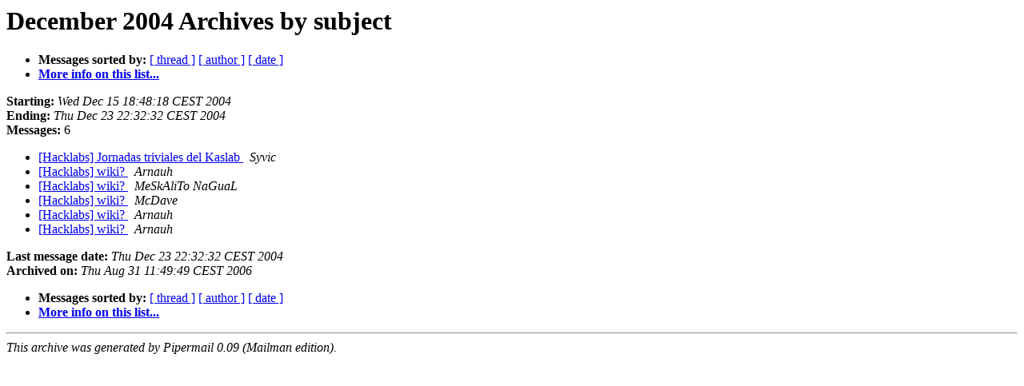

--- FILE ---
content_type: text/html; charset=utf-8
request_url: https://listas.sindominio.net/pipermail/hacklabs/2004-December/subject.html
body_size: 686
content:
<!DOCTYPE HTML PUBLIC "-//W3C//DTD HTML 3.2//EN">
<HTML>
  <HEAD>
     <title>The Hacklabs December 2004 Archive by subject</title>
     <META NAME="robots" CONTENT="noindex,follow">
     <META http-equiv="Content-Type" content="text/html; charset=us-ascii">
  </HEAD>
  <BODY BGCOLOR="#ffffff">
      <a name="start"></A>
      <h1>December 2004 Archives by subject</h1>
      <ul>
         <li> <b>Messages sorted by:</b>
	        <a href="thread.html#start">[ thread ]</a>
		
		<a href="author.html#start">[ author ]</a>
		<a href="date.html#start">[ date ]</a>

	     <li><b><a href="https://listas.sindominio.net/mailman/listinfo/hacklabs">More info on this list...
                    </a></b></li>
      </ul>
      <p><b>Starting:</b> <i>Wed Dec 15 18:48:18 CEST 2004</i><br>
         <b>Ending:</b> <i>Thu Dec 23 22:32:32 CEST 2004</i><br>
         <b>Messages:</b> 6<p>
     <ul>

<LI><A HREF="000622.html">[Hacklabs] Jornadas triviales del Kaslab
</A><A NAME="622">&nbsp;</A>
<I>Syvic
</I>

<LI><A HREF="000623.html">[Hacklabs] wiki?
</A><A NAME="623">&nbsp;</A>
<I>Arnauh
</I>

<LI><A HREF="000624.html">[Hacklabs] wiki?
</A><A NAME="624">&nbsp;</A>
<I>MeSkAliTo NaGuaL
</I>

<LI><A HREF="000625.html">[Hacklabs] wiki?
</A><A NAME="625">&nbsp;</A>
<I>McDave
</I>

<LI><A HREF="000626.html">[Hacklabs] wiki?
</A><A NAME="626">&nbsp;</A>
<I>Arnauh
</I>

<LI><A HREF="000627.html">[Hacklabs] wiki?
</A><A NAME="627">&nbsp;</A>
<I>Arnauh
</I>

    </ul>
    <p>
      <a name="end"><b>Last message date:</b></a> 
       <i>Thu Dec 23 22:32:32 CEST 2004</i><br>
    <b>Archived on:</b> <i>Thu Aug 31 11:49:49 CEST 2006</i>
    <p>
   <ul>
         <li> <b>Messages sorted by:</b>
	        <a href="thread.html#start">[ thread ]</a>
		
		<a href="author.html#start">[ author ]</a>
		<a href="date.html#start">[ date ]</a>
	     <li><b><a href="https://listas.sindominio.net/mailman/listinfo/hacklabs">More info on this list...
                    </a></b></li>
     </ul>
     <p>
     <hr>
     <i>This archive was generated by
     Pipermail 0.09 (Mailman edition).</i>
  </BODY>
</HTML>

